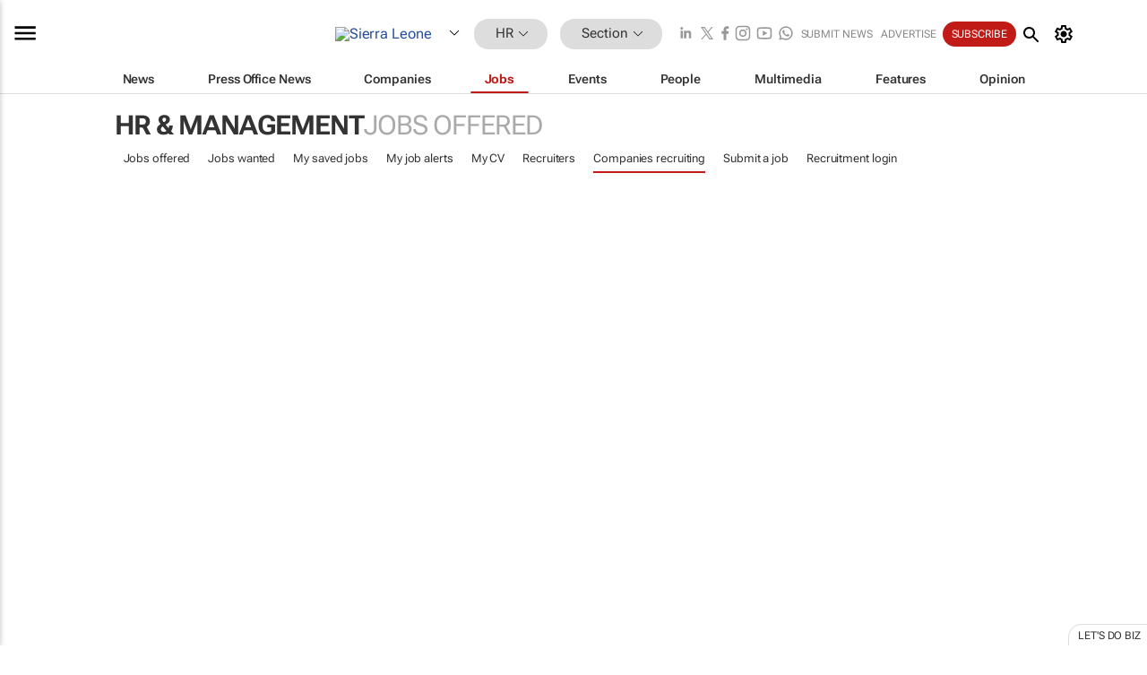

--- FILE ---
content_type: text/html; charset=utf-8
request_url: https://www.google.com/recaptcha/api2/aframe
body_size: 265
content:
<!DOCTYPE HTML><html><head><meta http-equiv="content-type" content="text/html; charset=UTF-8"></head><body><script nonce="ArStyM736Ltw-1S12fKInw">/** Anti-fraud and anti-abuse applications only. See google.com/recaptcha */ try{var clients={'sodar':'https://pagead2.googlesyndication.com/pagead/sodar?'};window.addEventListener("message",function(a){try{if(a.source===window.parent){var b=JSON.parse(a.data);var c=clients[b['id']];if(c){var d=document.createElement('img');d.src=c+b['params']+'&rc='+(localStorage.getItem("rc::a")?sessionStorage.getItem("rc::b"):"");window.document.body.appendChild(d);sessionStorage.setItem("rc::e",parseInt(sessionStorage.getItem("rc::e")||0)+1);localStorage.setItem("rc::h",'1768755569326');}}}catch(b){}});window.parent.postMessage("_grecaptcha_ready", "*");}catch(b){}</script></body></html>